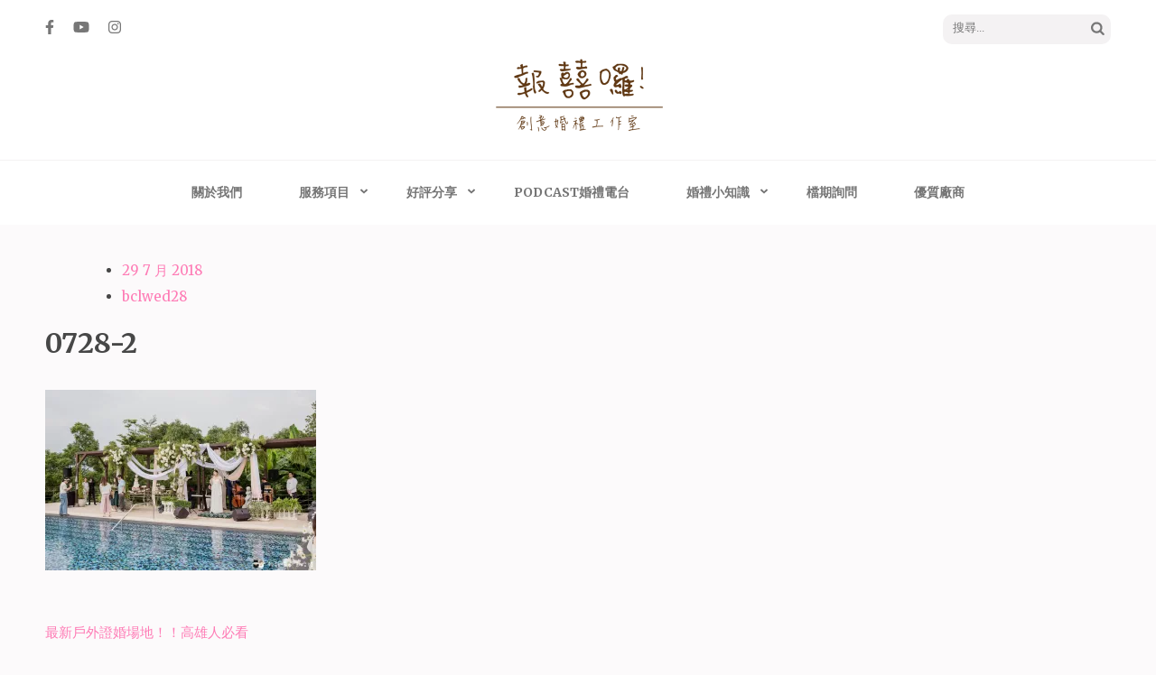

--- FILE ---
content_type: text/html; charset=UTF-8
request_url: https://weddinghost.tw/2018/07/29/%E6%88%B6%E5%A4%96%E8%AD%89%E5%A9%9A%E5%A0%B4%E5%9C%B0/0728-2/
body_size: 13395
content:
<!DOCTYPE html>
<html lang="zh-TW">
<head itemscope itemtype="https://schema.org/WebSite">
<meta charset="UTF-8">
<meta name="viewport" content="width=device-width, initial-scale=1">
<link rel="profile" href="http://gmpg.org/xfn/11">
<link rel="pingback" href="https://weddinghost.tw/xmlrpc.php">

<script type="text/javascript">
/* <![CDATA[ */
window.JetpackScriptData = {"site":{"icon":"https://i0.wp.com/weddinghost.tw/wp-content/uploads/2016/10/cropped-LOOG2.png?fit=512%2C512\u0026ssl=1\u0026w=64","title":"高雄婚禮主持│婚禮攝影│婚禮顧問│報囍囉創意婚禮 － 台南婚禮主持、高雄婚禮顧問、全台婚禮主持","host":"unknown","is_wpcom_platform":false}};
/* ]]> */
</script>
<meta name='robots' content='index, follow, max-image-preview:large, max-snippet:-1, max-video-preview:-1' />
	<style>img:is([sizes="auto" i], [sizes^="auto," i]) { contain-intrinsic-size: 3000px 1500px }</style>
	
	<!-- This site is optimized with the Yoast SEO plugin v25.4 - https://yoast.com/wordpress/plugins/seo/ -->
	<title>0728-2 - 高雄婚禮主持│婚禮攝影│婚禮顧問│報囍囉創意婚禮 － 台南婚禮主持、高雄婚禮顧問、全台婚禮主持</title>
	<link rel="canonical" href="https://weddinghost.tw/2018/07/29/戶外證婚場地/0728-2/" />
	<meta property="og:locale" content="zh_TW" />
	<meta property="og:type" content="article" />
	<meta property="og:title" content="0728-2 - 高雄婚禮主持│婚禮攝影│婚禮顧問│報囍囉創意婚禮 － 台南婚禮主持、高雄婚禮顧問、全台婚禮主持" />
	<meta property="og:url" content="https://weddinghost.tw/2018/07/29/戶外證婚場地/0728-2/" />
	<meta property="og:site_name" content="高雄婚禮主持│婚禮攝影│婚禮顧問│報囍囉創意婚禮 － 台南婚禮主持、高雄婚禮顧問、全台婚禮主持" />
	<meta property="article:modified_time" content="2018-07-29T07:32:49+00:00" />
	<meta property="og:image" content="https://weddinghost.tw/2018/07/29/%E6%88%B6%E5%A4%96%E8%AD%89%E5%A9%9A%E5%A0%B4%E5%9C%B0/0728-2" />
	<meta property="og:image:width" content="2048" />
	<meta property="og:image:height" content="1365" />
	<meta property="og:image:type" content="image/jpeg" />
	<meta name="twitter:card" content="summary_large_image" />
	<script type="application/ld+json" class="yoast-schema-graph">{"@context":"https://schema.org","@graph":[{"@type":"WebPage","@id":"https://weddinghost.tw/2018/07/29/%E6%88%B6%E5%A4%96%E8%AD%89%E5%A9%9A%E5%A0%B4%E5%9C%B0/0728-2/","url":"https://weddinghost.tw/2018/07/29/%E6%88%B6%E5%A4%96%E8%AD%89%E5%A9%9A%E5%A0%B4%E5%9C%B0/0728-2/","name":"0728-2 - 高雄婚禮主持│婚禮攝影│婚禮顧問│報囍囉創意婚禮 － 台南婚禮主持、高雄婚禮顧問、全台婚禮主持","isPartOf":{"@id":"https://weddinghost.tw/#website"},"primaryImageOfPage":{"@id":"https://weddinghost.tw/2018/07/29/%E6%88%B6%E5%A4%96%E8%AD%89%E5%A9%9A%E5%A0%B4%E5%9C%B0/0728-2/#primaryimage"},"image":{"@id":"https://weddinghost.tw/2018/07/29/%E6%88%B6%E5%A4%96%E8%AD%89%E5%A9%9A%E5%A0%B4%E5%9C%B0/0728-2/#primaryimage"},"thumbnailUrl":"https://i0.wp.com/weddinghost.tw/wp-content/uploads/2018/07/0728-2.jpg?fit=2048%2C1365&ssl=1","datePublished":"2018-07-29T07:17:17+00:00","dateModified":"2018-07-29T07:32:49+00:00","breadcrumb":{"@id":"https://weddinghost.tw/2018/07/29/%E6%88%B6%E5%A4%96%E8%AD%89%E5%A9%9A%E5%A0%B4%E5%9C%B0/0728-2/#breadcrumb"},"inLanguage":"zh-TW","potentialAction":[{"@type":"ReadAction","target":["https://weddinghost.tw/2018/07/29/%E6%88%B6%E5%A4%96%E8%AD%89%E5%A9%9A%E5%A0%B4%E5%9C%B0/0728-2/"]}]},{"@type":"ImageObject","inLanguage":"zh-TW","@id":"https://weddinghost.tw/2018/07/29/%E6%88%B6%E5%A4%96%E8%AD%89%E5%A9%9A%E5%A0%B4%E5%9C%B0/0728-2/#primaryimage","url":"https://i0.wp.com/weddinghost.tw/wp-content/uploads/2018/07/0728-2.jpg?fit=2048%2C1365&ssl=1","contentUrl":"https://i0.wp.com/weddinghost.tw/wp-content/uploads/2018/07/0728-2.jpg?fit=2048%2C1365&ssl=1"},{"@type":"BreadcrumbList","@id":"https://weddinghost.tw/2018/07/29/%E6%88%B6%E5%A4%96%E8%AD%89%E5%A9%9A%E5%A0%B4%E5%9C%B0/0728-2/#breadcrumb","itemListElement":[{"@type":"ListItem","position":1,"name":"首頁","item":"https://weddinghost.tw/"},{"@type":"ListItem","position":2,"name":"最新戶外證婚場地！！高雄人必看","item":"https://weddinghost.tw/2018/07/29/%e6%88%b6%e5%a4%96%e8%ad%89%e5%a9%9a%e5%a0%b4%e5%9c%b0/"},{"@type":"ListItem","position":3,"name":"0728-2"}]},{"@type":"WebSite","@id":"https://weddinghost.tw/#website","url":"https://weddinghost.tw/","name":"高雄婚禮主持│婚禮攝影│婚禮顧問│報囍囉創意婚禮 － 台南婚禮主持、高雄婚禮顧問、全台婚禮主持","description":"高雄婚禮主持、推薦婚禮主持、高雄婚禮顧問、推薦婚禮攝影、高雄婚禮攝影","publisher":{"@id":"https://weddinghost.tw/#organization"},"potentialAction":[{"@type":"SearchAction","target":{"@type":"EntryPoint","urlTemplate":"https://weddinghost.tw/?s={search_term_string}"},"query-input":{"@type":"PropertyValueSpecification","valueRequired":true,"valueName":"search_term_string"}}],"inLanguage":"zh-TW"},{"@type":"Organization","@id":"https://weddinghost.tw/#organization","name":"高雄婚禮主持│婚禮攝影│婚禮顧問│報囍囉創意婚禮 － 台南婚禮主持、高雄婚禮顧問、全台婚禮主持","url":"https://weddinghost.tw/","logo":{"@type":"ImageObject","inLanguage":"zh-TW","@id":"https://weddinghost.tw/#/schema/logo/image/","url":"https://i0.wp.com/weddinghost.tw/wp-content/uploads/2016/10/cropped-LOGO1-e1475512005444-1.png?fit=200%2C103&ssl=1","contentUrl":"https://i0.wp.com/weddinghost.tw/wp-content/uploads/2016/10/cropped-LOGO1-e1475512005444-1.png?fit=200%2C103&ssl=1","width":200,"height":103,"caption":"高雄婚禮主持│婚禮攝影│婚禮顧問│報囍囉創意婚禮 － 台南婚禮主持、高雄婚禮顧問、全台婚禮主持"},"image":{"@id":"https://weddinghost.tw/#/schema/logo/image/"}}]}</script>
	<!-- / Yoast SEO plugin. -->


<link rel='dns-prefetch' href='//secure.gravatar.com' />
<link rel='dns-prefetch' href='//stats.wp.com' />
<link rel='dns-prefetch' href='//fonts.googleapis.com' />
<link rel='dns-prefetch' href='//v0.wordpress.com' />
<link rel='preconnect' href='//i0.wp.com' />
<link rel='preconnect' href='//c0.wp.com' />
<link rel="alternate" type="application/rss+xml" title="訂閱《高雄婚禮主持│婚禮攝影│婚禮顧問│報囍囉創意婚禮 － 台南婚禮主持、高雄婚禮顧問、全台婚禮主持》&raquo; 資訊提供" href="https://weddinghost.tw/feed/" />
<link rel="alternate" type="application/rss+xml" title="訂閱《高雄婚禮主持│婚禮攝影│婚禮顧問│報囍囉創意婚禮 － 台南婚禮主持、高雄婚禮顧問、全台婚禮主持》&raquo; 留言的資訊提供" href="https://weddinghost.tw/comments/feed/" />
<link rel="alternate" type="application/rss+xml" title="訂閱《高雄婚禮主持│婚禮攝影│婚禮顧問│報囍囉創意婚禮 － 台南婚禮主持、高雄婚禮顧問、全台婚禮主持 》&raquo;〈0728-2〉留言的資訊提供" href="https://weddinghost.tw/2018/07/29/%e6%88%b6%e5%a4%96%e8%ad%89%e5%a9%9a%e5%a0%b4%e5%9c%b0/0728-2/feed/" />
<script type="text/javascript">
/* <![CDATA[ */
window._wpemojiSettings = {"baseUrl":"https:\/\/s.w.org\/images\/core\/emoji\/16.0.1\/72x72\/","ext":".png","svgUrl":"https:\/\/s.w.org\/images\/core\/emoji\/16.0.1\/svg\/","svgExt":".svg","source":{"concatemoji":"https:\/\/weddinghost.tw\/wp-includes\/js\/wp-emoji-release.min.js?ver=6.8.3"}};
/*! This file is auto-generated */
!function(s,n){var o,i,e;function c(e){try{var t={supportTests:e,timestamp:(new Date).valueOf()};sessionStorage.setItem(o,JSON.stringify(t))}catch(e){}}function p(e,t,n){e.clearRect(0,0,e.canvas.width,e.canvas.height),e.fillText(t,0,0);var t=new Uint32Array(e.getImageData(0,0,e.canvas.width,e.canvas.height).data),a=(e.clearRect(0,0,e.canvas.width,e.canvas.height),e.fillText(n,0,0),new Uint32Array(e.getImageData(0,0,e.canvas.width,e.canvas.height).data));return t.every(function(e,t){return e===a[t]})}function u(e,t){e.clearRect(0,0,e.canvas.width,e.canvas.height),e.fillText(t,0,0);for(var n=e.getImageData(16,16,1,1),a=0;a<n.data.length;a++)if(0!==n.data[a])return!1;return!0}function f(e,t,n,a){switch(t){case"flag":return n(e,"\ud83c\udff3\ufe0f\u200d\u26a7\ufe0f","\ud83c\udff3\ufe0f\u200b\u26a7\ufe0f")?!1:!n(e,"\ud83c\udde8\ud83c\uddf6","\ud83c\udde8\u200b\ud83c\uddf6")&&!n(e,"\ud83c\udff4\udb40\udc67\udb40\udc62\udb40\udc65\udb40\udc6e\udb40\udc67\udb40\udc7f","\ud83c\udff4\u200b\udb40\udc67\u200b\udb40\udc62\u200b\udb40\udc65\u200b\udb40\udc6e\u200b\udb40\udc67\u200b\udb40\udc7f");case"emoji":return!a(e,"\ud83e\udedf")}return!1}function g(e,t,n,a){var r="undefined"!=typeof WorkerGlobalScope&&self instanceof WorkerGlobalScope?new OffscreenCanvas(300,150):s.createElement("canvas"),o=r.getContext("2d",{willReadFrequently:!0}),i=(o.textBaseline="top",o.font="600 32px Arial",{});return e.forEach(function(e){i[e]=t(o,e,n,a)}),i}function t(e){var t=s.createElement("script");t.src=e,t.defer=!0,s.head.appendChild(t)}"undefined"!=typeof Promise&&(o="wpEmojiSettingsSupports",i=["flag","emoji"],n.supports={everything:!0,everythingExceptFlag:!0},e=new Promise(function(e){s.addEventListener("DOMContentLoaded",e,{once:!0})}),new Promise(function(t){var n=function(){try{var e=JSON.parse(sessionStorage.getItem(o));if("object"==typeof e&&"number"==typeof e.timestamp&&(new Date).valueOf()<e.timestamp+604800&&"object"==typeof e.supportTests)return e.supportTests}catch(e){}return null}();if(!n){if("undefined"!=typeof Worker&&"undefined"!=typeof OffscreenCanvas&&"undefined"!=typeof URL&&URL.createObjectURL&&"undefined"!=typeof Blob)try{var e="postMessage("+g.toString()+"("+[JSON.stringify(i),f.toString(),p.toString(),u.toString()].join(",")+"));",a=new Blob([e],{type:"text/javascript"}),r=new Worker(URL.createObjectURL(a),{name:"wpTestEmojiSupports"});return void(r.onmessage=function(e){c(n=e.data),r.terminate(),t(n)})}catch(e){}c(n=g(i,f,p,u))}t(n)}).then(function(e){for(var t in e)n.supports[t]=e[t],n.supports.everything=n.supports.everything&&n.supports[t],"flag"!==t&&(n.supports.everythingExceptFlag=n.supports.everythingExceptFlag&&n.supports[t]);n.supports.everythingExceptFlag=n.supports.everythingExceptFlag&&!n.supports.flag,n.DOMReady=!1,n.readyCallback=function(){n.DOMReady=!0}}).then(function(){return e}).then(function(){var e;n.supports.everything||(n.readyCallback(),(e=n.source||{}).concatemoji?t(e.concatemoji):e.wpemoji&&e.twemoji&&(t(e.twemoji),t(e.wpemoji)))}))}((window,document),window._wpemojiSettings);
/* ]]> */
</script>
<style id='wp-emoji-styles-inline-css' type='text/css'>

	img.wp-smiley, img.emoji {
		display: inline !important;
		border: none !important;
		box-shadow: none !important;
		height: 1em !important;
		width: 1em !important;
		margin: 0 0.07em !important;
		vertical-align: -0.1em !important;
		background: none !important;
		padding: 0 !important;
	}
</style>
<link rel='stylesheet' id='wp-block-library-css' href='https://c0.wp.com/c/6.8.3/wp-includes/css/dist/block-library/style.min.css' type='text/css' media='all' />
<style id='classic-theme-styles-inline-css' type='text/css'>
/*! This file is auto-generated */
.wp-block-button__link{color:#fff;background-color:#32373c;border-radius:9999px;box-shadow:none;text-decoration:none;padding:calc(.667em + 2px) calc(1.333em + 2px);font-size:1.125em}.wp-block-file__button{background:#32373c;color:#fff;text-decoration:none}
</style>
<link rel='stylesheet' id='mediaelement-css' href='https://c0.wp.com/c/6.8.3/wp-includes/js/mediaelement/mediaelementplayer-legacy.min.css' type='text/css' media='all' />
<link rel='stylesheet' id='wp-mediaelement-css' href='https://c0.wp.com/c/6.8.3/wp-includes/js/mediaelement/wp-mediaelement.min.css' type='text/css' media='all' />
<style id='jetpack-sharing-buttons-style-inline-css' type='text/css'>
.jetpack-sharing-buttons__services-list{display:flex;flex-direction:row;flex-wrap:wrap;gap:0;list-style-type:none;margin:5px;padding:0}.jetpack-sharing-buttons__services-list.has-small-icon-size{font-size:12px}.jetpack-sharing-buttons__services-list.has-normal-icon-size{font-size:16px}.jetpack-sharing-buttons__services-list.has-large-icon-size{font-size:24px}.jetpack-sharing-buttons__services-list.has-huge-icon-size{font-size:36px}@media print{.jetpack-sharing-buttons__services-list{display:none!important}}.editor-styles-wrapper .wp-block-jetpack-sharing-buttons{gap:0;padding-inline-start:0}ul.jetpack-sharing-buttons__services-list.has-background{padding:1.25em 2.375em}
</style>
<style id='global-styles-inline-css' type='text/css'>
:root{--wp--preset--aspect-ratio--square: 1;--wp--preset--aspect-ratio--4-3: 4/3;--wp--preset--aspect-ratio--3-4: 3/4;--wp--preset--aspect-ratio--3-2: 3/2;--wp--preset--aspect-ratio--2-3: 2/3;--wp--preset--aspect-ratio--16-9: 16/9;--wp--preset--aspect-ratio--9-16: 9/16;--wp--preset--color--black: #000000;--wp--preset--color--cyan-bluish-gray: #abb8c3;--wp--preset--color--white: #ffffff;--wp--preset--color--pale-pink: #f78da7;--wp--preset--color--vivid-red: #cf2e2e;--wp--preset--color--luminous-vivid-orange: #ff6900;--wp--preset--color--luminous-vivid-amber: #fcb900;--wp--preset--color--light-green-cyan: #7bdcb5;--wp--preset--color--vivid-green-cyan: #00d084;--wp--preset--color--pale-cyan-blue: #8ed1fc;--wp--preset--color--vivid-cyan-blue: #0693e3;--wp--preset--color--vivid-purple: #9b51e0;--wp--preset--gradient--vivid-cyan-blue-to-vivid-purple: linear-gradient(135deg,rgba(6,147,227,1) 0%,rgb(155,81,224) 100%);--wp--preset--gradient--light-green-cyan-to-vivid-green-cyan: linear-gradient(135deg,rgb(122,220,180) 0%,rgb(0,208,130) 100%);--wp--preset--gradient--luminous-vivid-amber-to-luminous-vivid-orange: linear-gradient(135deg,rgba(252,185,0,1) 0%,rgba(255,105,0,1) 100%);--wp--preset--gradient--luminous-vivid-orange-to-vivid-red: linear-gradient(135deg,rgba(255,105,0,1) 0%,rgb(207,46,46) 100%);--wp--preset--gradient--very-light-gray-to-cyan-bluish-gray: linear-gradient(135deg,rgb(238,238,238) 0%,rgb(169,184,195) 100%);--wp--preset--gradient--cool-to-warm-spectrum: linear-gradient(135deg,rgb(74,234,220) 0%,rgb(151,120,209) 20%,rgb(207,42,186) 40%,rgb(238,44,130) 60%,rgb(251,105,98) 80%,rgb(254,248,76) 100%);--wp--preset--gradient--blush-light-purple: linear-gradient(135deg,rgb(255,206,236) 0%,rgb(152,150,240) 100%);--wp--preset--gradient--blush-bordeaux: linear-gradient(135deg,rgb(254,205,165) 0%,rgb(254,45,45) 50%,rgb(107,0,62) 100%);--wp--preset--gradient--luminous-dusk: linear-gradient(135deg,rgb(255,203,112) 0%,rgb(199,81,192) 50%,rgb(65,88,208) 100%);--wp--preset--gradient--pale-ocean: linear-gradient(135deg,rgb(255,245,203) 0%,rgb(182,227,212) 50%,rgb(51,167,181) 100%);--wp--preset--gradient--electric-grass: linear-gradient(135deg,rgb(202,248,128) 0%,rgb(113,206,126) 100%);--wp--preset--gradient--midnight: linear-gradient(135deg,rgb(2,3,129) 0%,rgb(40,116,252) 100%);--wp--preset--font-size--small: 13px;--wp--preset--font-size--medium: 20px;--wp--preset--font-size--large: 36px;--wp--preset--font-size--x-large: 42px;--wp--preset--spacing--20: 0.44rem;--wp--preset--spacing--30: 0.67rem;--wp--preset--spacing--40: 1rem;--wp--preset--spacing--50: 1.5rem;--wp--preset--spacing--60: 2.25rem;--wp--preset--spacing--70: 3.38rem;--wp--preset--spacing--80: 5.06rem;--wp--preset--shadow--natural: 6px 6px 9px rgba(0, 0, 0, 0.2);--wp--preset--shadow--deep: 12px 12px 50px rgba(0, 0, 0, 0.4);--wp--preset--shadow--sharp: 6px 6px 0px rgba(0, 0, 0, 0.2);--wp--preset--shadow--outlined: 6px 6px 0px -3px rgba(255, 255, 255, 1), 6px 6px rgba(0, 0, 0, 1);--wp--preset--shadow--crisp: 6px 6px 0px rgba(0, 0, 0, 1);}:where(.is-layout-flex){gap: 0.5em;}:where(.is-layout-grid){gap: 0.5em;}body .is-layout-flex{display: flex;}.is-layout-flex{flex-wrap: wrap;align-items: center;}.is-layout-flex > :is(*, div){margin: 0;}body .is-layout-grid{display: grid;}.is-layout-grid > :is(*, div){margin: 0;}:where(.wp-block-columns.is-layout-flex){gap: 2em;}:where(.wp-block-columns.is-layout-grid){gap: 2em;}:where(.wp-block-post-template.is-layout-flex){gap: 1.25em;}:where(.wp-block-post-template.is-layout-grid){gap: 1.25em;}.has-black-color{color: var(--wp--preset--color--black) !important;}.has-cyan-bluish-gray-color{color: var(--wp--preset--color--cyan-bluish-gray) !important;}.has-white-color{color: var(--wp--preset--color--white) !important;}.has-pale-pink-color{color: var(--wp--preset--color--pale-pink) !important;}.has-vivid-red-color{color: var(--wp--preset--color--vivid-red) !important;}.has-luminous-vivid-orange-color{color: var(--wp--preset--color--luminous-vivid-orange) !important;}.has-luminous-vivid-amber-color{color: var(--wp--preset--color--luminous-vivid-amber) !important;}.has-light-green-cyan-color{color: var(--wp--preset--color--light-green-cyan) !important;}.has-vivid-green-cyan-color{color: var(--wp--preset--color--vivid-green-cyan) !important;}.has-pale-cyan-blue-color{color: var(--wp--preset--color--pale-cyan-blue) !important;}.has-vivid-cyan-blue-color{color: var(--wp--preset--color--vivid-cyan-blue) !important;}.has-vivid-purple-color{color: var(--wp--preset--color--vivid-purple) !important;}.has-black-background-color{background-color: var(--wp--preset--color--black) !important;}.has-cyan-bluish-gray-background-color{background-color: var(--wp--preset--color--cyan-bluish-gray) !important;}.has-white-background-color{background-color: var(--wp--preset--color--white) !important;}.has-pale-pink-background-color{background-color: var(--wp--preset--color--pale-pink) !important;}.has-vivid-red-background-color{background-color: var(--wp--preset--color--vivid-red) !important;}.has-luminous-vivid-orange-background-color{background-color: var(--wp--preset--color--luminous-vivid-orange) !important;}.has-luminous-vivid-amber-background-color{background-color: var(--wp--preset--color--luminous-vivid-amber) !important;}.has-light-green-cyan-background-color{background-color: var(--wp--preset--color--light-green-cyan) !important;}.has-vivid-green-cyan-background-color{background-color: var(--wp--preset--color--vivid-green-cyan) !important;}.has-pale-cyan-blue-background-color{background-color: var(--wp--preset--color--pale-cyan-blue) !important;}.has-vivid-cyan-blue-background-color{background-color: var(--wp--preset--color--vivid-cyan-blue) !important;}.has-vivid-purple-background-color{background-color: var(--wp--preset--color--vivid-purple) !important;}.has-black-border-color{border-color: var(--wp--preset--color--black) !important;}.has-cyan-bluish-gray-border-color{border-color: var(--wp--preset--color--cyan-bluish-gray) !important;}.has-white-border-color{border-color: var(--wp--preset--color--white) !important;}.has-pale-pink-border-color{border-color: var(--wp--preset--color--pale-pink) !important;}.has-vivid-red-border-color{border-color: var(--wp--preset--color--vivid-red) !important;}.has-luminous-vivid-orange-border-color{border-color: var(--wp--preset--color--luminous-vivid-orange) !important;}.has-luminous-vivid-amber-border-color{border-color: var(--wp--preset--color--luminous-vivid-amber) !important;}.has-light-green-cyan-border-color{border-color: var(--wp--preset--color--light-green-cyan) !important;}.has-vivid-green-cyan-border-color{border-color: var(--wp--preset--color--vivid-green-cyan) !important;}.has-pale-cyan-blue-border-color{border-color: var(--wp--preset--color--pale-cyan-blue) !important;}.has-vivid-cyan-blue-border-color{border-color: var(--wp--preset--color--vivid-cyan-blue) !important;}.has-vivid-purple-border-color{border-color: var(--wp--preset--color--vivid-purple) !important;}.has-vivid-cyan-blue-to-vivid-purple-gradient-background{background: var(--wp--preset--gradient--vivid-cyan-blue-to-vivid-purple) !important;}.has-light-green-cyan-to-vivid-green-cyan-gradient-background{background: var(--wp--preset--gradient--light-green-cyan-to-vivid-green-cyan) !important;}.has-luminous-vivid-amber-to-luminous-vivid-orange-gradient-background{background: var(--wp--preset--gradient--luminous-vivid-amber-to-luminous-vivid-orange) !important;}.has-luminous-vivid-orange-to-vivid-red-gradient-background{background: var(--wp--preset--gradient--luminous-vivid-orange-to-vivid-red) !important;}.has-very-light-gray-to-cyan-bluish-gray-gradient-background{background: var(--wp--preset--gradient--very-light-gray-to-cyan-bluish-gray) !important;}.has-cool-to-warm-spectrum-gradient-background{background: var(--wp--preset--gradient--cool-to-warm-spectrum) !important;}.has-blush-light-purple-gradient-background{background: var(--wp--preset--gradient--blush-light-purple) !important;}.has-blush-bordeaux-gradient-background{background: var(--wp--preset--gradient--blush-bordeaux) !important;}.has-luminous-dusk-gradient-background{background: var(--wp--preset--gradient--luminous-dusk) !important;}.has-pale-ocean-gradient-background{background: var(--wp--preset--gradient--pale-ocean) !important;}.has-electric-grass-gradient-background{background: var(--wp--preset--gradient--electric-grass) !important;}.has-midnight-gradient-background{background: var(--wp--preset--gradient--midnight) !important;}.has-small-font-size{font-size: var(--wp--preset--font-size--small) !important;}.has-medium-font-size{font-size: var(--wp--preset--font-size--medium) !important;}.has-large-font-size{font-size: var(--wp--preset--font-size--large) !important;}.has-x-large-font-size{font-size: var(--wp--preset--font-size--x-large) !important;}
:where(.wp-block-post-template.is-layout-flex){gap: 1.25em;}:where(.wp-block-post-template.is-layout-grid){gap: 1.25em;}
:where(.wp-block-columns.is-layout-flex){gap: 2em;}:where(.wp-block-columns.is-layout-grid){gap: 2em;}
:root :where(.wp-block-pullquote){font-size: 1.5em;line-height: 1.6;}
</style>
<link rel='stylesheet' id='wpa-css-css' href='https://weddinghost.tw/wp-content/plugins/honeypot/includes/css/wpa.css?ver=2.2.12' type='text/css' media='all' />
<link rel='stylesheet' id='dashicons-css' href='https://c0.wp.com/c/6.8.3/wp-includes/css/dashicons.min.css' type='text/css' media='all' />
<link rel='stylesheet' id='to-top-css' href='https://weddinghost.tw/wp-content/plugins/to-top/public/css/to-top-public.css?ver=2.5.5' type='text/css' media='all' />
<link rel='stylesheet' id='owl-carousel-css' href='https://weddinghost.tw/wp-content/themes/elegant-pink/css/owl.carousel.min.css?ver=6.8.3' type='text/css' media='all' />
<link rel='stylesheet' id='elegant-pink-google-fonts-css' href='https://fonts.googleapis.com/css?family=Merriweather%3A400%2C400i%2C700%2C700i%7CRoboto%3A400%2C500%2C700%2C900%7CDancing+Script%3A400%2C700&#038;ver=6.8.3#038;display=fallback' type='text/css' media='all' />
<link rel='stylesheet' id='elegant-pink-style-css' href='https://weddinghost.tw/wp-content/themes/elegant-pink/style.css?ver=1.3.3' type='text/css' media='all' />
<style id='jetpack_facebook_likebox-inline-css' type='text/css'>
.widget_facebook_likebox {
	overflow: hidden;
}

</style>
<script type="text/javascript" src="https://c0.wp.com/c/6.8.3/wp-includes/js/jquery/jquery.min.js" id="jquery-core-js"></script>
<script type="text/javascript" src="https://c0.wp.com/c/6.8.3/wp-includes/js/jquery/jquery-migrate.min.js" id="jquery-migrate-js"></script>
<script type="text/javascript" id="to-top-js-extra">
/* <![CDATA[ */
var to_top_options = {"scroll_offset":"100","icon_opacity":"50","style":"icon","icon_type":"dashicons-arrow-up-alt2","icon_color":"#ffffff","icon_bg_color":"#fe7bb5","icon_size":"42","border_radius":"50","image":"https:\/\/weddinghost.tw\/wp-content\/plugins\/to-top\/admin\/images\/default.png","image_width":"65","image_alt":"","location":"bottom-right","margin_x":"20","margin_y":"20","show_on_admin":"0","enable_autohide":"0","autohide_time":"2","enable_hide_small_device":"0","small_device_max_width":"640","reset":"0"};
/* ]]> */
</script>
<script async type="text/javascript" src="https://weddinghost.tw/wp-content/plugins/to-top/public/js/to-top-public.js?ver=2.5.5" id="to-top-js"></script>
<script type="text/javascript" src="https://weddinghost.tw/wp-content/themes/elegant-pink/js/v4-shims.min.js?ver=6.1.1" id="v4-shims-js"></script>
<link rel="https://api.w.org/" href="https://weddinghost.tw/wp-json/" /><link rel="alternate" title="JSON" type="application/json" href="https://weddinghost.tw/wp-json/wp/v2/media/2135" /><link rel="EditURI" type="application/rsd+xml" title="RSD" href="https://weddinghost.tw/xmlrpc.php?rsd" />
<link rel='shortlink' href='https://wp.me/a8eZSa-yr' />
		<!-- Custom Logo: hide header text -->
		<style id="custom-logo-css" type="text/css">
			.site-title, .site-description {
				position: absolute;
				clip-path: inset(50%);
			}
		</style>
		<link rel="alternate" title="oEmbed (JSON)" type="application/json+oembed" href="https://weddinghost.tw/wp-json/oembed/1.0/embed?url=https%3A%2F%2Fweddinghost.tw%2F2018%2F07%2F29%2F%25e6%2588%25b6%25e5%25a4%2596%25e8%25ad%2589%25e5%25a9%259a%25e5%25a0%25b4%25e5%259c%25b0%2F0728-2%2F" />
<link rel="alternate" title="oEmbed (XML)" type="text/xml+oembed" href="https://weddinghost.tw/wp-json/oembed/1.0/embed?url=https%3A%2F%2Fweddinghost.tw%2F2018%2F07%2F29%2F%25e6%2588%25b6%25e5%25a4%2596%25e8%25ad%2589%25e5%25a9%259a%25e5%25a0%25b4%25e5%259c%25b0%2F0728-2%2F&#038;format=xml" />
<script type="text/javascript">
<!--
/******************************************************************************
***   COPY PROTECTED BY http://chetangole.com/blog/wp-copyprotect/   version 3.1.0 ****
******************************************************************************/
function clickIE4(){
if (event.button==2){
return false;
}
}
function clickNS4(e){
if (document.layers||document.getElementById&&!document.all){
if (e.which==2||e.which==3){
return false;
}
}
}

if (document.layers){
document.captureEvents(Event.MOUSEDOWN);
document.onmousedown=clickNS4;
}
else if (document.all&&!document.getElementById){
document.onmousedown=clickIE4;
}

document.oncontextmenu=new Function("return false")
// --> 
</script>

<script type="text/javascript">
/******************************************************************************
***   COPY PROTECTED BY http://chetangole.com/blog/wp-copyprotect/   version 3.1.0 ****
******************************************************************************/
function disableSelection(target){
if (typeof target.onselectstart!="undefined") //For IE 
	target.onselectstart=function(){return false}
else if (typeof target.style.MozUserSelect!="undefined") //For Firefox
	target.style.MozUserSelect="none"
else //All other route (For Opera)
	target.onmousedown=function(){return false}
target.style.cursor = "default"
}
</script>
	<style>img#wpstats{display:none}</style>
		<!-- Google tag (gtag.js) -->
<script async src="https://www.googletagmanager.com/gtag/js?id=G-SDQ7Z4B87V"></script>
<script>
  window.dataLayer = window.dataLayer || [];
  function gtag(){dataLayer.push(arguments);}
  gtag('js', new Date());

  gtag('config', 'G-SDQ7Z4B87V');
</script><link rel="icon" href="https://i0.wp.com/weddinghost.tw/wp-content/uploads/2016/10/cropped-LOOG2.png?fit=32%2C32&#038;ssl=1" sizes="32x32" />
<link rel="icon" href="https://i0.wp.com/weddinghost.tw/wp-content/uploads/2016/10/cropped-LOOG2.png?fit=192%2C192&#038;ssl=1" sizes="192x192" />
<link rel="apple-touch-icon" href="https://i0.wp.com/weddinghost.tw/wp-content/uploads/2016/10/cropped-LOOG2.png?fit=180%2C180&#038;ssl=1" />
<meta name="msapplication-TileImage" content="https://i0.wp.com/weddinghost.tw/wp-content/uploads/2016/10/cropped-LOOG2.png?fit=270%2C270&#038;ssl=1" />
<!-- To Top Custom CSS --><style type='text/css'>#to_top_scrollup {font-size: 42px; width: 42px; height: 42px;background-color: #fe7bb5;-webkit-border-radius: 50%; -moz-border-radius: 50%; border-radius: 50%;}</style></head>

<body class="attachment wp-singular attachment-template-default single single-attachment postid-2135 attachmentid-2135 attachment-jpeg wp-custom-logo wp-theme-elegant-pink full-width" itemscope itemtype="https://schema.org/WebPage">

<div id="page" class="site">
    <a class="skip-link screen-reader-text" href="#content">Skip to content (Press Enter)</a>
    <div id="mobilemasthead" class="mobile-site-header">
        <div class="container">
            <div class="mobile-site-branding" itemscope itemtype="https://schema.org/Organization">
                <a href="https://weddinghost.tw/" class="custom-logo-link" rel="home"><img width="200" height="103" src="https://i0.wp.com/weddinghost.tw/wp-content/uploads/2016/10/cropped-LOGO1-e1475512005444-1.png?fit=200%2C103&amp;ssl=1" class="custom-logo" alt="高雄婚禮主持│婚禮攝影│婚禮顧問│報囍囉創意婚禮 － 台南婚禮主持、高雄婚禮顧問、全台婚禮主持" decoding="async" data-attachment-id="45" data-permalink="https://weddinghost.tw/cropped-logo1-e1475512005444-1-png/" data-orig-file="https://i0.wp.com/weddinghost.tw/wp-content/uploads/2016/10/cropped-LOGO1-e1475512005444-1.png?fit=200%2C103&amp;ssl=1" data-orig-size="200,103" data-comments-opened="1" data-image-meta="{&quot;aperture&quot;:&quot;0&quot;,&quot;credit&quot;:&quot;&quot;,&quot;camera&quot;:&quot;&quot;,&quot;caption&quot;:&quot;&quot;,&quot;created_timestamp&quot;:&quot;0&quot;,&quot;copyright&quot;:&quot;&quot;,&quot;focal_length&quot;:&quot;0&quot;,&quot;iso&quot;:&quot;0&quot;,&quot;shutter_speed&quot;:&quot;0&quot;,&quot;title&quot;:&quot;&quot;,&quot;orientation&quot;:&quot;0&quot;}" data-image-title="cropped-LOGO1-e1475512005444-1.png" data-image-description="&lt;p&gt;https://weddinghost.tw/wp-content/uploads/2016/10/cropped-LOGO1-e1475512005444-1.png&lt;/p&gt;
" data-image-caption="" data-medium-file="https://i0.wp.com/weddinghost.tw/wp-content/uploads/2016/10/cropped-LOGO1-e1475512005444-1.png?fit=200%2C103&amp;ssl=1" data-large-file="https://i0.wp.com/weddinghost.tw/wp-content/uploads/2016/10/cropped-LOGO1-e1475512005444-1.png?fit=200%2C103&amp;ssl=1" /></a>                <div class="text-logo">
                    <p class="site-title" itemprop="name"><a href="https://weddinghost.tw/" rel="home" itemprop="url">高雄婚禮主持│婚禮攝影│婚禮顧問│報囍囉創意婚禮 － 台南婚禮主持、高雄婚禮顧問、全台婚禮主持</a></p>
                                        <p class="site-description" itemprop="description">高雄婚禮主持、推薦婚禮主持、高雄婚禮顧問、推薦婚禮攝影、高雄婚禮攝影</p>
                     
                </div>           
            </div><!-- .site-branding -->
            <button class="btn-menu-opener" data-toggle-target=".main-menu-modal" data-toggle-body-class="showing-main-menu-modal" aria-expanded="false" data-set-focus=".close-main-nav-toggle">
                <span></span>
                <span></span>
                <span></span>
            </button>
        </div>

        <div class="mobile-menu">
            
            <nav id="mobile-site-navigation" class="mobile-main-navigation" role="navigation" itemscope itemtype="https://schema.org/SiteNavigationElement">
                <div class="primary-menu-list main-menu-modal cover-modal" data-modal-target-string=".main-menu-modal">
                    <button class="close close-main-nav-toggle" data-toggle-target=".main-menu-modal" data-toggle-body-class="showing-main-menu-modal" aria-expanded="false" data-set-focus=".main-menu-modal"></button>
                    <form role="search" method="get" class="search-form" action="https://weddinghost.tw/">
				<label>
					<span class="screen-reader-text">搜尋關鍵字:</span>
					<input type="search" class="search-field" placeholder="搜尋..." value="" name="s" />
				</label>
				<input type="submit" class="search-submit" value="搜尋" />
			</form>                    <div class="mobile-menu-title" aria-label="Mobile">
                        <div class="menu-%e4%b8%bb%e9%81%b8%e5%96%ae-container"><ul id="mobile-primary-menu" class="nav-menu main-menu-modal"><li id="menu-item-3742" class="menu-item menu-item-type-post_type menu-item-object-page menu-item-home menu-item-3742"><a href="https://weddinghost.tw/">關於我們</a></li>
<li id="menu-item-3743" class="menu-item menu-item-type-post_type menu-item-object-page menu-item-has-children menu-item-3743"><a href="https://weddinghost.tw/%e6%9c%8d%e5%8b%99%e9%a0%85%e7%9b%ae/">服務項目</a>
<ul class="sub-menu">
	<li id="menu-item-3744" class="menu-item menu-item-type-post_type menu-item-object-page menu-item-has-children menu-item-3744"><a href="https://weddinghost.tw/%e6%9c%8d%e5%8b%99%e9%a0%85%e7%9b%ae/%e5%a9%9a%e7%a6%ae%e4%b8%bb%e6%8c%81/">婚禮主持</a>
	<ul class="sub-menu">
		<li id="menu-item-3745" class="menu-item menu-item-type-post_type menu-item-object-page menu-item-3745"><a href="https://weddinghost.tw/%e6%9c%8d%e5%8b%99%e9%a0%85%e7%9b%ae/%e5%a9%9a%e7%a6%ae%e4%b8%bb%e6%8c%81/%e5%a9%9a%e7%a6%ae%e4%b8%bb%e6%8c%81%e4%ba%ba%e6%80%9d%e6%80%9d/">婚禮主持人思思</a></li>
		<li id="menu-item-3746" class="menu-item menu-item-type-post_type menu-item-object-page menu-item-3746"><a href="https://weddinghost.tw/%e6%9c%8d%e5%8b%99%e9%a0%85%e7%9b%ae/%e5%a9%9a%e7%a6%ae%e4%b8%bb%e6%8c%81/%e5%a9%9a%e7%a6%ae%e4%b8%bb%e6%8c%81%e4%ba%ba%e6%96%b9%e6%96%b9/">婚禮主持人方方</a></li>
		<li id="menu-item-3747" class="menu-item menu-item-type-post_type menu-item-object-page menu-item-3747"><a href="https://weddinghost.tw/%e6%9c%8d%e5%8b%99%e9%a0%85%e7%9b%ae/%e5%a9%9a%e7%a6%ae%e4%b8%bb%e6%8c%81/%e5%a9%9a%e7%a6%ae%e4%b8%bb%e6%8c%81%e4%ba%ba%e5%8a%9b%e5%8a%9b/">婚禮主持人力力</a></li>
		<li id="menu-item-3748" class="menu-item menu-item-type-post_type menu-item-object-page menu-item-3748"><a href="https://weddinghost.tw/%e6%9c%8d%e5%8b%99%e9%a0%85%e7%9b%ae/%e5%a9%9a%e7%a6%ae%e4%b8%bb%e6%8c%81/%e5%a9%9a%e7%a6%ae%e4%b8%bb%e6%8c%81%e4%ba%ba%e5%ba%b7%e5%ba%b7/">婚禮主持人康康</a></li>
		<li id="menu-item-3750" class="menu-item menu-item-type-post_type menu-item-object-page menu-item-3750"><a href="https://weddinghost.tw/%e6%9c%8d%e5%8b%99%e9%a0%85%e7%9b%ae/%e5%a9%9a%e7%a6%ae%e4%b8%bb%e6%8c%81/%e5%a9%9a%e7%a6%ae%e4%b8%bb%e6%8c%81%e4%ba%ba%e4%bb%a5%e7%8e%b2/">婚禮主持人以玲</a></li>
		<li id="menu-item-3751" class="menu-item menu-item-type-post_type menu-item-object-page menu-item-3751"><a href="https://weddinghost.tw/%e6%9c%8d%e5%8b%99%e9%a0%85%e7%9b%ae/%e5%a9%9a%e7%a6%ae%e4%b8%bb%e6%8c%81/%e5%a9%9a%e7%a6%ae%e4%b8%bb%e6%8c%81%e4%ba%ba%e5%ae%89%e5%ae%89/">婚禮主持人安安</a></li>
		<li id="menu-item-3752" class="menu-item menu-item-type-post_type menu-item-object-page menu-item-3752"><a href="https://weddinghost.tw/%e6%9c%8d%e5%8b%99%e9%a0%85%e7%9b%ae/%e5%a9%9a%e7%a6%ae%e4%b8%bb%e6%8c%81/%e5%a9%9a%e7%a6%ae%e4%b8%bb%e6%8c%81%e4%ba%barosa/">婚禮主持人蘿莎</a></li>
	</ul>
</li>
	<li id="menu-item-3754" class="menu-item menu-item-type-post_type menu-item-object-page menu-item-3754"><a href="https://weddinghost.tw/%e6%9c%8d%e5%8b%99%e9%a0%85%e7%9b%ae/%e9%ab%98%e9%9b%84%e5%a9%9a%e6%94%9d/">婚禮攝影</a></li>
	<li id="menu-item-3755" class="menu-item menu-item-type-post_type menu-item-object-page menu-item-3755"><a href="https://weddinghost.tw/%e6%9c%8d%e5%8b%99%e9%a0%85%e7%9b%ae/%e9%ab%98%e9%9b%84%e5%a9%9a%e6%94%9d/%e5%a9%9a%e6%94%9d%e6%96%b9%e6%a1%88/">婚攝方案</a></li>
	<li id="menu-item-3756" class="menu-item menu-item-type-post_type menu-item-object-page menu-item-3756"><a href="https://weddinghost.tw/%e6%9c%8d%e5%8b%99%e9%a0%85%e7%9b%ae/%e8%bf%8e%e5%a8%b6%e9%81%93%e5%85%b7%e7%a7%9f%e5%80%9f/">迎娶道具出租</a></li>
	<li id="menu-item-3757" class="menu-item menu-item-type-post_type menu-item-object-page menu-item-3757"><a href="https://weddinghost.tw/%e6%9c%8d%e5%8b%99%e9%a0%85%e7%9b%ae/%e6%96%b0%e5%a8%98%e7%a7%98%e6%9b%b8/">新娘秘書</a></li>
</ul>
</li>
<li id="menu-item-3758" class="menu-item menu-item-type-post_type menu-item-object-page menu-item-has-children menu-item-3758"><a href="https://weddinghost.tw/%e5%a5%bd%e8%a9%95%e5%88%86%e4%ba%ab-2/">好評分享</a>
<ul class="sub-menu">
	<li id="menu-item-3759" class="menu-item menu-item-type-post_type menu-item-object-page menu-item-3759"><a href="https://weddinghost.tw/%e5%a5%bd%e8%a9%95%e5%88%86%e4%ba%ab-2/%e6%8e%a8%e8%96%a6%e5%a9%9a%e7%a6%ae%e4%b8%bb%e6%8c%81/">推薦婚禮主持</a></li>
	<li id="menu-item-3760" class="menu-item menu-item-type-post_type menu-item-object-page menu-item-3760"><a href="https://weddinghost.tw/%e5%a5%bd%e8%a9%95%e5%88%86%e4%ba%ab-2/%e6%8e%a8%e8%96%a6%e6%96%87%e5%88%86%e4%ba%ab/">推薦文分享</a></li>
</ul>
</li>
<li id="menu-item-3761" class="menu-item menu-item-type-post_type menu-item-object-page menu-item-3761"><a href="https://weddinghost.tw/podcast/">Podcast婚禮電台</a></li>
<li id="menu-item-3762" class="menu-item menu-item-type-post_type menu-item-object-page menu-item-has-children menu-item-3762"><a href="https://weddinghost.tw/%e5%a9%9a%e7%a6%ae%e5%b0%8f%e7%9f%a5%e8%ad%98/">婚禮小知識</a>
<ul class="sub-menu">
	<li id="menu-item-3763" class="menu-item menu-item-type-post_type menu-item-object-page menu-item-3763"><a href="https://weddinghost.tw/%e5%a9%9a%e7%a6%ae%e5%b0%8f%e7%9f%a5%e8%ad%98/%e5%b0%8f%e7%a7%98%e6%9b%b8%e7%9a%84%e9%87%8d%e8%b2%ac%e5%a4%a7%e4%bb%bb/">小秘書的重責大任</a></li>
	<li id="menu-item-3764" class="menu-item menu-item-type-post_type menu-item-object-page menu-item-3764"><a href="https://weddinghost.tw/%e5%a9%9a%e7%a6%ae%e5%b0%8f%e7%9f%a5%e8%ad%98/%e5%a9%9a%e7%a6%ae%e6%b5%81%e7%a8%8b%e6%99%82%e9%96%93%e6%98%af%e7%b5%95%e5%b0%8d%e5%97%8e/">婚禮流程時間,是絕對嗎？！</a></li>
	<li id="menu-item-3765" class="menu-item menu-item-type-post_type menu-item-object-page menu-item-3765"><a href="https://weddinghost.tw/%e5%a9%9a%e7%a6%ae%e5%b0%8f%e7%9f%a5%e8%ad%98/%e5%a9%9a%e7%a6%ae%e5%a4%a7%e5%b0%8f%e4%ba%8b/">婚禮大小事</a></li>
	<li id="menu-item-3766" class="menu-item menu-item-type-post_type menu-item-object-page menu-item-3766"><a href="https://weddinghost.tw/%e5%a9%9a%e7%a6%ae%e5%b0%8f%e7%9f%a5%e8%ad%98/%e5%a9%9a%e7%a6%ae%e4%b8%bb%e6%8c%81%e8%b2%bb%e7%94%a8/">服務可以便宜一點嗎?</a></li>
	<li id="menu-item-3767" class="menu-item menu-item-type-post_type menu-item-object-page menu-item-3767"><a href="https://weddinghost.tw/%e5%a9%9a%e7%a6%ae%e5%b0%8f%e7%9f%a5%e8%ad%98/%e7%b5%90%e5%a9%9a%e5%96%9c%e5%ae%b4/">結婚喜宴，都是男方的場？</a></li>
	<li id="menu-item-3768" class="menu-item menu-item-type-post_type menu-item-object-page menu-item-3768"><a href="https://weddinghost.tw/%e5%a9%9a%e7%a6%ae%e5%b0%8f%e7%9f%a5%e8%ad%98/%e8%a5%bf%e5%bc%8f%e8%ad%89%e5%a9%9a%e5%84%80%e5%bc%8f/">上課囉！什麼是西式證婚儀式？</a></li>
	<li id="menu-item-3769" class="menu-item menu-item-type-post_type menu-item-object-page menu-item-3769"><a href="https://weddinghost.tw/%e5%a9%9a%e7%a6%ae%e5%b0%8f%e7%9f%a5%e8%ad%98/%e3%80%8a%e8%83%b8%e8%8a%b1%e7%9a%84%e6%84%8f%e7%be%a9-%e3%80%8b/">《胸花的意義 》</a></li>
	<li id="menu-item-3770" class="menu-item menu-item-type-post_type menu-item-object-page menu-item-3770"><a href="https://weddinghost.tw/%e5%a9%9a%e7%a6%ae%e5%b0%8f%e7%9f%a5%e8%ad%98/%e4%bc%b4%e9%83%8e%e4%bc%b4%e5%a8%98%e5%88%b0%e5%ba%95%e8%a6%81%e5%b9%be%e5%b0%8d/">伴郎伴娘到底要幾對❓</a></li>
	<li id="menu-item-3771" class="menu-item menu-item-type-post_type menu-item-object-page menu-item-3771"><a href="https://weddinghost.tw/%e5%a9%9a%e7%a6%ae%e5%b0%8f%e7%9f%a5%e8%ad%98/%e4%b8%bb%e6%a1%8c%e6%80%8e%e9%ba%bc%e5%9d%90/">✨主桌怎麼坐？✨</a></li>
</ul>
</li>
<li id="menu-item-3772" class="menu-item menu-item-type-post_type menu-item-object-page menu-item-3772"><a href="https://weddinghost.tw/%e6%aa%94%e6%9c%9f%e8%a9%a2%e5%95%8f/">檔期詢問</a></li>
<li id="menu-item-3773" class="menu-item menu-item-type-post_type menu-item-object-page menu-item-3773"><a href="https://weddinghost.tw/%e5%84%aa%e8%b3%aa%e5%bb%a0%e5%95%86/">優質廠商</a></li>
</ul></div>                    </div>
                        <ul class="social-networks">
		            <li><a href="https://www.facebook.com/SihSihBaoXiLuo/" target="_blank" title="Facebook"><span class="fa fa-facebook"></span></a></li>
		            <li><a href="https://www.youtube.com/channel/UCtlfUa8hh8CaQ_AKg5VZsLA/featured" target="_blank" title="YouTube"><span class="fa fa-youtube"></span></a></li>
		            <li><a href="https://www.instagram.com/bclwed28/" target="_blank" title="Instagram"><span class="fa fa-instagram"></span></a></li>
        	</ul>
                    </div>
               
            </nav><!-- #mobile-site-navigation -->
            
        </div>
        
    </div>	

	<header id="masthead" class="site-header" role="banner" itemscope itemtype="https://schema.org/WPHeader">
		<div class="container">
			
            <div class="header-t">
    			    <ul class="social-networks">
		            <li><a href="https://www.facebook.com/SihSihBaoXiLuo/" target="_blank" title="Facebook"><span class="fa fa-facebook"></span></a></li>
		            <li><a href="https://www.youtube.com/channel/UCtlfUa8hh8CaQ_AKg5VZsLA/featured" target="_blank" title="YouTube"><span class="fa fa-youtube"></span></a></li>
		            <li><a href="https://www.instagram.com/bclwed28/" target="_blank" title="Instagram"><span class="fa fa-instagram"></span></a></li>
        	</ul>
        			<form role="search" method="get" class="search-form" action="https://weddinghost.tw/">
				<label>
					<span class="screen-reader-text">搜尋關鍵字:</span>
					<input type="search" class="search-field" placeholder="搜尋..." value="" name="s" />
				</label>
				<input type="submit" class="search-submit" value="搜尋" />
			</form>			</div>
            
            <div class="site-branding" itemscope itemtype="https://schema.org/Organization">
                <a href="https://weddinghost.tw/" class="custom-logo-link" rel="home"><img width="200" height="103" src="https://i0.wp.com/weddinghost.tw/wp-content/uploads/2016/10/cropped-LOGO1-e1475512005444-1.png?fit=200%2C103&amp;ssl=1" class="custom-logo" alt="高雄婚禮主持│婚禮攝影│婚禮顧問│報囍囉創意婚禮 － 台南婚禮主持、高雄婚禮顧問、全台婚禮主持" decoding="async" data-attachment-id="45" data-permalink="https://weddinghost.tw/cropped-logo1-e1475512005444-1-png/" data-orig-file="https://i0.wp.com/weddinghost.tw/wp-content/uploads/2016/10/cropped-LOGO1-e1475512005444-1.png?fit=200%2C103&amp;ssl=1" data-orig-size="200,103" data-comments-opened="1" data-image-meta="{&quot;aperture&quot;:&quot;0&quot;,&quot;credit&quot;:&quot;&quot;,&quot;camera&quot;:&quot;&quot;,&quot;caption&quot;:&quot;&quot;,&quot;created_timestamp&quot;:&quot;0&quot;,&quot;copyright&quot;:&quot;&quot;,&quot;focal_length&quot;:&quot;0&quot;,&quot;iso&quot;:&quot;0&quot;,&quot;shutter_speed&quot;:&quot;0&quot;,&quot;title&quot;:&quot;&quot;,&quot;orientation&quot;:&quot;0&quot;}" data-image-title="cropped-LOGO1-e1475512005444-1.png" data-image-description="&lt;p&gt;https://weddinghost.tw/wp-content/uploads/2016/10/cropped-LOGO1-e1475512005444-1.png&lt;/p&gt;
" data-image-caption="" data-medium-file="https://i0.wp.com/weddinghost.tw/wp-content/uploads/2016/10/cropped-LOGO1-e1475512005444-1.png?fit=200%2C103&amp;ssl=1" data-large-file="https://i0.wp.com/weddinghost.tw/wp-content/uploads/2016/10/cropped-LOGO1-e1475512005444-1.png?fit=200%2C103&amp;ssl=1" /></a>                    <p class="site-title" itemprop="name"><a href="https://weddinghost.tw/" rel="home" itemprop="url">高雄婚禮主持│婚禮攝影│婚禮顧問│報囍囉創意婚禮 － 台南婚禮主持、高雄婚禮顧問、全台婚禮主持</a></p>
                                <p class="site-description" itemprop="description">高雄婚禮主持、推薦婚禮主持、高雄婚禮顧問、推薦婚禮攝影、高雄婚禮攝影</p>
                            
            </div><!-- .site-branding -->
            
        </div><!-- .container -->
   </header><!-- #masthead -->
   
    <div class="nav">
        <div class="container">         
            <nav id="site-navigation" class="main-navigation" role="navigation" itemscope itemtype="https://schema.org/SiteNavigationElement">
		  	   <button class="menu-toggle" aria-controls="primary-menu" aria-expanded="false">Primary Menu</button>
                <div class="menu-%e4%b8%bb%e9%81%b8%e5%96%ae-container"><ul id="primary-menu" class="menu"><li class="menu-item menu-item-type-post_type menu-item-object-page menu-item-home menu-item-3742"><a href="https://weddinghost.tw/">關於我們</a></li>
<li class="menu-item menu-item-type-post_type menu-item-object-page menu-item-has-children menu-item-3743"><a href="https://weddinghost.tw/%e6%9c%8d%e5%8b%99%e9%a0%85%e7%9b%ae/">服務項目</a>
<ul class="sub-menu">
	<li class="menu-item menu-item-type-post_type menu-item-object-page menu-item-has-children menu-item-3744"><a href="https://weddinghost.tw/%e6%9c%8d%e5%8b%99%e9%a0%85%e7%9b%ae/%e5%a9%9a%e7%a6%ae%e4%b8%bb%e6%8c%81/">婚禮主持</a>
	<ul class="sub-menu">
		<li class="menu-item menu-item-type-post_type menu-item-object-page menu-item-3745"><a href="https://weddinghost.tw/%e6%9c%8d%e5%8b%99%e9%a0%85%e7%9b%ae/%e5%a9%9a%e7%a6%ae%e4%b8%bb%e6%8c%81/%e5%a9%9a%e7%a6%ae%e4%b8%bb%e6%8c%81%e4%ba%ba%e6%80%9d%e6%80%9d/">婚禮主持人思思</a></li>
		<li class="menu-item menu-item-type-post_type menu-item-object-page menu-item-3746"><a href="https://weddinghost.tw/%e6%9c%8d%e5%8b%99%e9%a0%85%e7%9b%ae/%e5%a9%9a%e7%a6%ae%e4%b8%bb%e6%8c%81/%e5%a9%9a%e7%a6%ae%e4%b8%bb%e6%8c%81%e4%ba%ba%e6%96%b9%e6%96%b9/">婚禮主持人方方</a></li>
		<li class="menu-item menu-item-type-post_type menu-item-object-page menu-item-3747"><a href="https://weddinghost.tw/%e6%9c%8d%e5%8b%99%e9%a0%85%e7%9b%ae/%e5%a9%9a%e7%a6%ae%e4%b8%bb%e6%8c%81/%e5%a9%9a%e7%a6%ae%e4%b8%bb%e6%8c%81%e4%ba%ba%e5%8a%9b%e5%8a%9b/">婚禮主持人力力</a></li>
		<li class="menu-item menu-item-type-post_type menu-item-object-page menu-item-3748"><a href="https://weddinghost.tw/%e6%9c%8d%e5%8b%99%e9%a0%85%e7%9b%ae/%e5%a9%9a%e7%a6%ae%e4%b8%bb%e6%8c%81/%e5%a9%9a%e7%a6%ae%e4%b8%bb%e6%8c%81%e4%ba%ba%e5%ba%b7%e5%ba%b7/">婚禮主持人康康</a></li>
		<li class="menu-item menu-item-type-post_type menu-item-object-page menu-item-3750"><a href="https://weddinghost.tw/%e6%9c%8d%e5%8b%99%e9%a0%85%e7%9b%ae/%e5%a9%9a%e7%a6%ae%e4%b8%bb%e6%8c%81/%e5%a9%9a%e7%a6%ae%e4%b8%bb%e6%8c%81%e4%ba%ba%e4%bb%a5%e7%8e%b2/">婚禮主持人以玲</a></li>
		<li class="menu-item menu-item-type-post_type menu-item-object-page menu-item-3751"><a href="https://weddinghost.tw/%e6%9c%8d%e5%8b%99%e9%a0%85%e7%9b%ae/%e5%a9%9a%e7%a6%ae%e4%b8%bb%e6%8c%81/%e5%a9%9a%e7%a6%ae%e4%b8%bb%e6%8c%81%e4%ba%ba%e5%ae%89%e5%ae%89/">婚禮主持人安安</a></li>
		<li class="menu-item menu-item-type-post_type menu-item-object-page menu-item-3752"><a href="https://weddinghost.tw/%e6%9c%8d%e5%8b%99%e9%a0%85%e7%9b%ae/%e5%a9%9a%e7%a6%ae%e4%b8%bb%e6%8c%81/%e5%a9%9a%e7%a6%ae%e4%b8%bb%e6%8c%81%e4%ba%barosa/">婚禮主持人蘿莎</a></li>
	</ul>
</li>
	<li class="menu-item menu-item-type-post_type menu-item-object-page menu-item-3754"><a href="https://weddinghost.tw/%e6%9c%8d%e5%8b%99%e9%a0%85%e7%9b%ae/%e9%ab%98%e9%9b%84%e5%a9%9a%e6%94%9d/">婚禮攝影</a></li>
	<li class="menu-item menu-item-type-post_type menu-item-object-page menu-item-3755"><a href="https://weddinghost.tw/%e6%9c%8d%e5%8b%99%e9%a0%85%e7%9b%ae/%e9%ab%98%e9%9b%84%e5%a9%9a%e6%94%9d/%e5%a9%9a%e6%94%9d%e6%96%b9%e6%a1%88/">婚攝方案</a></li>
	<li class="menu-item menu-item-type-post_type menu-item-object-page menu-item-3756"><a href="https://weddinghost.tw/%e6%9c%8d%e5%8b%99%e9%a0%85%e7%9b%ae/%e8%bf%8e%e5%a8%b6%e9%81%93%e5%85%b7%e7%a7%9f%e5%80%9f/">迎娶道具出租</a></li>
	<li class="menu-item menu-item-type-post_type menu-item-object-page menu-item-3757"><a href="https://weddinghost.tw/%e6%9c%8d%e5%8b%99%e9%a0%85%e7%9b%ae/%e6%96%b0%e5%a8%98%e7%a7%98%e6%9b%b8/">新娘秘書</a></li>
</ul>
</li>
<li class="menu-item menu-item-type-post_type menu-item-object-page menu-item-has-children menu-item-3758"><a href="https://weddinghost.tw/%e5%a5%bd%e8%a9%95%e5%88%86%e4%ba%ab-2/">好評分享</a>
<ul class="sub-menu">
	<li class="menu-item menu-item-type-post_type menu-item-object-page menu-item-3759"><a href="https://weddinghost.tw/%e5%a5%bd%e8%a9%95%e5%88%86%e4%ba%ab-2/%e6%8e%a8%e8%96%a6%e5%a9%9a%e7%a6%ae%e4%b8%bb%e6%8c%81/">推薦婚禮主持</a></li>
	<li class="menu-item menu-item-type-post_type menu-item-object-page menu-item-3760"><a href="https://weddinghost.tw/%e5%a5%bd%e8%a9%95%e5%88%86%e4%ba%ab-2/%e6%8e%a8%e8%96%a6%e6%96%87%e5%88%86%e4%ba%ab/">推薦文分享</a></li>
</ul>
</li>
<li class="menu-item menu-item-type-post_type menu-item-object-page menu-item-3761"><a href="https://weddinghost.tw/podcast/">Podcast婚禮電台</a></li>
<li class="menu-item menu-item-type-post_type menu-item-object-page menu-item-has-children menu-item-3762"><a href="https://weddinghost.tw/%e5%a9%9a%e7%a6%ae%e5%b0%8f%e7%9f%a5%e8%ad%98/">婚禮小知識</a>
<ul class="sub-menu">
	<li class="menu-item menu-item-type-post_type menu-item-object-page menu-item-3763"><a href="https://weddinghost.tw/%e5%a9%9a%e7%a6%ae%e5%b0%8f%e7%9f%a5%e8%ad%98/%e5%b0%8f%e7%a7%98%e6%9b%b8%e7%9a%84%e9%87%8d%e8%b2%ac%e5%a4%a7%e4%bb%bb/">小秘書的重責大任</a></li>
	<li class="menu-item menu-item-type-post_type menu-item-object-page menu-item-3764"><a href="https://weddinghost.tw/%e5%a9%9a%e7%a6%ae%e5%b0%8f%e7%9f%a5%e8%ad%98/%e5%a9%9a%e7%a6%ae%e6%b5%81%e7%a8%8b%e6%99%82%e9%96%93%e6%98%af%e7%b5%95%e5%b0%8d%e5%97%8e/">婚禮流程時間,是絕對嗎？！</a></li>
	<li class="menu-item menu-item-type-post_type menu-item-object-page menu-item-3765"><a href="https://weddinghost.tw/%e5%a9%9a%e7%a6%ae%e5%b0%8f%e7%9f%a5%e8%ad%98/%e5%a9%9a%e7%a6%ae%e5%a4%a7%e5%b0%8f%e4%ba%8b/">婚禮大小事</a></li>
	<li class="menu-item menu-item-type-post_type menu-item-object-page menu-item-3766"><a href="https://weddinghost.tw/%e5%a9%9a%e7%a6%ae%e5%b0%8f%e7%9f%a5%e8%ad%98/%e5%a9%9a%e7%a6%ae%e4%b8%bb%e6%8c%81%e8%b2%bb%e7%94%a8/">服務可以便宜一點嗎?</a></li>
	<li class="menu-item menu-item-type-post_type menu-item-object-page menu-item-3767"><a href="https://weddinghost.tw/%e5%a9%9a%e7%a6%ae%e5%b0%8f%e7%9f%a5%e8%ad%98/%e7%b5%90%e5%a9%9a%e5%96%9c%e5%ae%b4/">結婚喜宴，都是男方的場？</a></li>
	<li class="menu-item menu-item-type-post_type menu-item-object-page menu-item-3768"><a href="https://weddinghost.tw/%e5%a9%9a%e7%a6%ae%e5%b0%8f%e7%9f%a5%e8%ad%98/%e8%a5%bf%e5%bc%8f%e8%ad%89%e5%a9%9a%e5%84%80%e5%bc%8f/">上課囉！什麼是西式證婚儀式？</a></li>
	<li class="menu-item menu-item-type-post_type menu-item-object-page menu-item-3769"><a href="https://weddinghost.tw/%e5%a9%9a%e7%a6%ae%e5%b0%8f%e7%9f%a5%e8%ad%98/%e3%80%8a%e8%83%b8%e8%8a%b1%e7%9a%84%e6%84%8f%e7%be%a9-%e3%80%8b/">《胸花的意義 》</a></li>
	<li class="menu-item menu-item-type-post_type menu-item-object-page menu-item-3770"><a href="https://weddinghost.tw/%e5%a9%9a%e7%a6%ae%e5%b0%8f%e7%9f%a5%e8%ad%98/%e4%bc%b4%e9%83%8e%e4%bc%b4%e5%a8%98%e5%88%b0%e5%ba%95%e8%a6%81%e5%b9%be%e5%b0%8d/">伴郎伴娘到底要幾對❓</a></li>
	<li class="menu-item menu-item-type-post_type menu-item-object-page menu-item-3771"><a href="https://weddinghost.tw/%e5%a9%9a%e7%a6%ae%e5%b0%8f%e7%9f%a5%e8%ad%98/%e4%b8%bb%e6%a1%8c%e6%80%8e%e9%ba%bc%e5%9d%90/">✨主桌怎麼坐？✨</a></li>
</ul>
</li>
<li class="menu-item menu-item-type-post_type menu-item-object-page menu-item-3772"><a href="https://weddinghost.tw/%e6%aa%94%e6%9c%9f%e8%a9%a2%e5%95%8f/">檔期詢問</a></li>
<li class="menu-item menu-item-type-post_type menu-item-object-page menu-item-3773"><a href="https://weddinghost.tw/%e5%84%aa%e8%b3%aa%e5%bb%a0%e5%95%86/">優質廠商</a></li>
</ul></div>            </nav><!-- #site-navigation -->
        </div>
    </div>
    
        
    <div class="container">
                    <div id="content" class="site-content">
        
	<div id="primary" class="content-area">
		<main id="main" class="site-main" role="main">
            
    		
<article id="post-2135" class="post-2135 attachment type-attachment status-inherit hentry latest_post">
    <div class="no-image">    <ul class="entry-meta">
        <li>
            <a href="https://weddinghost.tw/2018/07/29/%e6%88%b6%e5%a4%96%e8%ad%89%e5%a9%9a%e5%a0%b4%e5%9c%b0/0728-2/" class="posted-on">
                <time datetime="2018-07-29">
                    29 7 月 2018                </time>
        </a></li>
        <li><a href="https://weddinghost.tw/author/bclwed28/" class="author vcard">bclwed28</a></li>
         
    </ul>
</div>    
    <div class="text-holder">
        <header class="entry-header">
            <h1 class="entry-title">0728-2</h1>        </header><!-- .entry-header -->
    
        <div class="entry-content">
            <p class="attachment"><a href="https://i0.wp.com/weddinghost.tw/wp-content/uploads/2018/07/0728-2.jpg?ssl=1"><img fetchpriority="high" decoding="async" width="300" height="200" src="https://i0.wp.com/weddinghost.tw/wp-content/uploads/2018/07/0728-2.jpg?fit=300%2C200&amp;ssl=1" class="attachment-medium size-medium" alt="" srcset="https://i0.wp.com/weddinghost.tw/wp-content/uploads/2018/07/0728-2.jpg?w=2048&amp;ssl=1 2048w, https://i0.wp.com/weddinghost.tw/wp-content/uploads/2018/07/0728-2.jpg?resize=300%2C200&amp;ssl=1 300w, https://i0.wp.com/weddinghost.tw/wp-content/uploads/2018/07/0728-2.jpg?resize=768%2C512&amp;ssl=1 768w, https://i0.wp.com/weddinghost.tw/wp-content/uploads/2018/07/0728-2.jpg?resize=1024%2C683&amp;ssl=1 1024w, https://i0.wp.com/weddinghost.tw/wp-content/uploads/2018/07/0728-2.jpg?resize=272%2C182&amp;ssl=1 272w" sizes="(max-width: 300px) 100vw, 300px" data-attachment-id="2135" data-permalink="https://weddinghost.tw/2018/07/29/%e6%88%b6%e5%a4%96%e8%ad%89%e5%a9%9a%e5%a0%b4%e5%9c%b0/0728-2/" data-orig-file="https://i0.wp.com/weddinghost.tw/wp-content/uploads/2018/07/0728-2.jpg?fit=2048%2C1365&amp;ssl=1" data-orig-size="2048,1365" data-comments-opened="1" data-image-meta="{&quot;aperture&quot;:&quot;4&quot;,&quot;credit&quot;:&quot;JOE&quot;,&quot;camera&quot;:&quot;Canon EOS 6D&quot;,&quot;caption&quot;:&quot;&quot;,&quot;created_timestamp&quot;:&quot;1532797667&quot;,&quot;copyright&quot;:&quot;&quot;,&quot;focal_length&quot;:&quot;30&quot;,&quot;iso&quot;:&quot;200&quot;,&quot;shutter_speed&quot;:&quot;0.0015625&quot;,&quot;title&quot;:&quot;&quot;,&quot;orientation&quot;:&quot;0&quot;}" data-image-title="0728-2" data-image-description="" data-image-caption="" data-medium-file="https://i0.wp.com/weddinghost.tw/wp-content/uploads/2018/07/0728-2.jpg?fit=300%2C200&amp;ssl=1" data-large-file="https://i0.wp.com/weddinghost.tw/wp-content/uploads/2018/07/0728-2.jpg?fit=1024%2C683&amp;ssl=1" /></a></p>
        </div><!-- .entry-content -->        
    </div>
    <footer class="entry-footer">
			</footer><!-- .entry-footer -->
</article><!-- #post-## -->

	<nav class="navigation post-navigation" aria-label="文章">
		<h2 class="screen-reader-text">文章導覽</h2>
		<div class="nav-links"><div class="nav-previous"><a href="https://weddinghost.tw/2018/07/29/%e6%88%b6%e5%a4%96%e8%ad%89%e5%a9%9a%e5%a0%b4%e5%9c%b0/" rel="prev">最新戶外證婚場地！！高雄人必看</a></div></div>
	</nav>
<div id="comments" class="comments-area">

		<div id="respond" class="comment-respond">
		<h3 id="reply-title" class="comment-reply-title">發佈留言 <small><a rel="nofollow" id="cancel-comment-reply-link" href="/2018/07/29/%E6%88%B6%E5%A4%96%E8%AD%89%E5%A9%9A%E5%A0%B4%E5%9C%B0/0728-2/#respond" style="display:none;">取消回覆</a></small></h3><form action="https://weddinghost.tw/wp-comments-post.php" method="post" id="commentform" class="comment-form"><p class="comment-notes"><span id="email-notes">發佈留言必須填寫的電子郵件地址不會公開。</span> <span class="required-field-message">必填欄位標示為 <span class="required">*</span></span></p><p class="comment-form-comment"><label class="screen-reader-text" for="comment">Comment</label><textarea id="comment" name="comment" placeholder="Comment" cols="45" rows="8" aria-required="true" required></textarea></p><p class="comment-form-author"><label class="screen-reader-text" for="author">Name<span class="required">*</span></label><input id="author" name="author" placeholder="Name*" type="text" value="" size="30" aria-required='true' required /></p>
<p class="comment-form-email"><label class="screen-reader-text" for="email">Email<span class="required">*</span></label><input id="email" name="email" placeholder="Email*" type="text" value="" size="30" aria-required='true' required /></p>
<p class="comment-form-url"><label class="screen-reader-text" for="url">Website</label><input id="url" name="url" placeholder="Website" type="text" value="" size="30" /></p>
<p class="form-submit"><input name="submit" type="submit" id="submit" class="submit" value="發佈留言" /> <input type='hidden' name='comment_post_ID' value='2135' id='comment_post_ID' />
<input type='hidden' name='comment_parent' id='comment_parent' value='0' />
</p></form>	</div><!-- #respond -->
	
</div><!-- #comments -->
            
		</main><!-- #main -->
	</div><!-- #primary -->


        	</div><!-- #content -->
        
    	<footer class="site-footer">
			            <div class="row">
				
                                    <div class="col">
                        <section id="black-studio-tinymce-5" class="widget widget_black_studio_tinymce"><div class="textwidget"><h3>報囍囉創意婚禮</h3>
<p>❤ 熱愛婚禮且創造婚禮<br />
❤ 熱情洋溢且活潑<br />
❤ 創意婚禮及活動的幕後推手</p>
<div>統一編號 : 72213426</div>
<div>客服信箱：<a href="mailto:sihtingwang@gmail.com">sihtingwang@gmail.com</a></div>
</div></section>                    </div>
                				
				
				                    <div class="col">
                        <section id="black-studio-tinymce-6" class="widget widget_black_studio_tinymce"><div class="textwidget"><h3>營業資訊</h3>
<p><strong><span style="color: #ff0000;">【週一公休日】</span></strong><br />
週二～週日 14:00~22:00</p>
<p>地址：高雄市鳳山區中山東路491-1號 (預約制)<br />
客服：0985086188<br />
Line ID：0958666028</p>
</div></section>                    </div>
                				
				
                                    <div class="col">
                        <section id="facebook-likebox-4" class="widget widget_facebook_likebox"><h2 class="widget-title"><a href="https://www.facebook.com/SihSihBaoXiLuo/">Fecebook 粉絲專頁</a></h2>		<div id="fb-root"></div>
		<div class="fb-page" data-href="https://www.facebook.com/SihSihBaoXiLuo/" data-width="340"  data-height="450" data-hide-cover="false" data-show-facepile="true" data-tabs="false" data-hide-cta="false" data-small-header="false">
		<div class="fb-xfbml-parse-ignore"><blockquote cite="https://www.facebook.com/SihSihBaoXiLuo/"><a href="https://www.facebook.com/SihSihBaoXiLuo/">Fecebook 粉絲專頁</a></blockquote></div>
		</div>
		</section>                    </div>
                				
			</div>
            <div class="site-info"><span>Copyright &copy; 2026 <a href="https://weddinghost.tw/">高雄婚禮主持│婚禮攝影│婚禮顧問│報囍囉創意婚禮 － 台南婚禮主持、高雄婚禮顧問、全台婚禮主持</a>.</span></span><span>Elegant Pink </span><span>Developed By <a href="https://rarathemes.com/" rel="nofollow" target="_blank">Rara Theme</a></span><span>Powered by: <a href="https://wordpress.org/" target="_blank" rel="nofollow">WordPress</a></span></div>		</footer>
        <div class="overlay"></div>
        
    </div><!-- .container -->
    
</div><!-- #page -->

<script type="speculationrules">
{"prefetch":[{"source":"document","where":{"and":[{"href_matches":"\/*"},{"not":{"href_matches":["\/wp-*.php","\/wp-admin\/*","\/wp-content\/uploads\/*","\/wp-content\/*","\/wp-content\/plugins\/*","\/wp-content\/themes\/elegant-pink\/*","\/*\\?(.+)"]}},{"not":{"selector_matches":"a[rel~=\"nofollow\"]"}},{"not":{"selector_matches":".no-prefetch, .no-prefetch a"}}]},"eagerness":"conservative"}]}
</script>
<span aria-hidden="true" id="to_top_scrollup" class="dashicons dashicons-arrow-up-alt2"><span class="screen-reader-text">Scroll Up</span></span><script type="text/javascript">
disableSelection(document.body)
</script>
<script type="importmap" id="wp-importmap">
{"imports":{"@wordpress\/interactivity":"https:\/\/weddinghost.tw\/wp-includes\/js\/dist\/script-modules\/interactivity\/index.min.js?ver=55aebb6e0a16726baffb"}}
</script>
<script type="module" src="https://weddinghost.tw/wp-content/plugins/jetpack/jetpack_vendor/automattic/jetpack-forms/src/contact-form/../../dist/modules/form/view.js?ver=14.8" id="jp-forms-view-js-module"></script>
<link rel="modulepreload" href="https://weddinghost.tw/wp-includes/js/dist/script-modules/interactivity/index.min.js?ver=55aebb6e0a16726baffb" id="@wordpress/interactivity-js-modulepreload"><script type="application/json" id="wp-script-module-data-@wordpress/interactivity">
{"config":{"jetpack/form":{"error_types":{"is_required":"此欄位為必填。","invalid_form_empty":"嘗試提交的表單沒有內容。","invalid_form":"請正確填寫表單。"}}}}
</script>
<script type="text/javascript" src="https://weddinghost.tw/wp-content/plugins/honeypot/includes/js/wpa.js?ver=2.2.12" id="wpascript-js"></script>
<script type="text/javascript" id="wpascript-js-after">
/* <![CDATA[ */
wpa_field_info = {"wpa_field_name":"jwcily9824","wpa_field_value":657070,"wpa_add_test":"no"}
/* ]]> */
</script>
<script type="text/javascript" src="https://weddinghost.tw/wp-content/plugins/gallery-by-supsystic/src/GridGallery/Colorbox/jquery-colorbox/jquery.colorbox.js?ver=1.15.17" id="jquery.colorbox.js-js"></script>
<script type="text/javascript" src="https://weddinghost.tw/wp-content/plugins/gallery-by-supsystic/src/GridGallery/Colorbox/jquery-colorbox/i18n/jquery.colorbox-zh-TW.js?ver=1.15.17" id="jquery.colorbox-zh-TW.js-js"></script>
<script type="text/javascript" src="https://weddinghost.tw/wp-content/themes/elegant-pink/js/all.min.js?ver=6.1.1" id="all-js"></script>
<script type="text/javascript" src="https://weddinghost.tw/wp-content/themes/elegant-pink/js/owl.carousel.min.js?ver=1.1.5" id="owl-carousel-js"></script>
<script type="text/javascript" src="https://weddinghost.tw/wp-content/themes/elegant-pink/js/owlcarousel2-a11ylayer.min.js?ver=0.2.1" id="owlcarousel2-a11ylayer-js"></script>
<script type="text/javascript" src="https://weddinghost.tw/wp-content/themes/elegant-pink/js/modal-accessibility.min.js?ver=1.3.3" id="elegant-pink-modal-accessibility-js"></script>
<script type="text/javascript" src="https://c0.wp.com/c/6.8.3/wp-includes/js/imagesloaded.min.js" id="imagesloaded-js"></script>
<script type="text/javascript" src="https://c0.wp.com/c/6.8.3/wp-includes/js/masonry.min.js" id="masonry-js"></script>
<script type="text/javascript" id="elegant-pink-custom-js-js-extra">
/* <![CDATA[ */
var elegant_pink_data = {"auto":"1","loop":"1","option":"1","mode":"fade","speed":"400","pause":"6000","rtl":"","ajax_url":"https:\/\/weddinghost.tw\/wp-admin\/admin-ajax.php","elegant_pink_nonce":"75df02fa1a"};
/* ]]> */
</script>
<script type="text/javascript" src="https://weddinghost.tw/wp-content/themes/elegant-pink/js/custom.min.js?ver=1.3.3" id="elegant-pink-custom-js-js"></script>
<script type="text/javascript" src="https://c0.wp.com/c/6.8.3/wp-includes/js/comment-reply.min.js" id="comment-reply-js" async="async" data-wp-strategy="async"></script>
<script type="text/javascript" id="jetpack-facebook-embed-js-extra">
/* <![CDATA[ */
var jpfbembed = {"appid":"249643311490","locale":"zh_TW"};
/* ]]> */
</script>
<script type="text/javascript" src="https://c0.wp.com/p/jetpack/14.8/_inc/build/facebook-embed.min.js" id="jetpack-facebook-embed-js"></script>
<script type="text/javascript" id="jetpack-stats-js-before">
/* <![CDATA[ */
_stq = window._stq || [];
_stq.push([ "view", JSON.parse("{\"v\":\"ext\",\"blog\":\"121785122\",\"post\":\"2135\",\"tz\":\"8\",\"srv\":\"weddinghost.tw\",\"j\":\"1:14.8\"}") ]);
_stq.push([ "clickTrackerInit", "121785122", "2135" ]);
/* ]]> */
</script>
<script type="text/javascript" src="https://stats.wp.com/e-202604.js" id="jetpack-stats-js" defer="defer" data-wp-strategy="defer"></script>

</body>
</html>


<!-- Page cached by LiteSpeed Cache 7.2 on 2026-01-23 00:57:09 -->